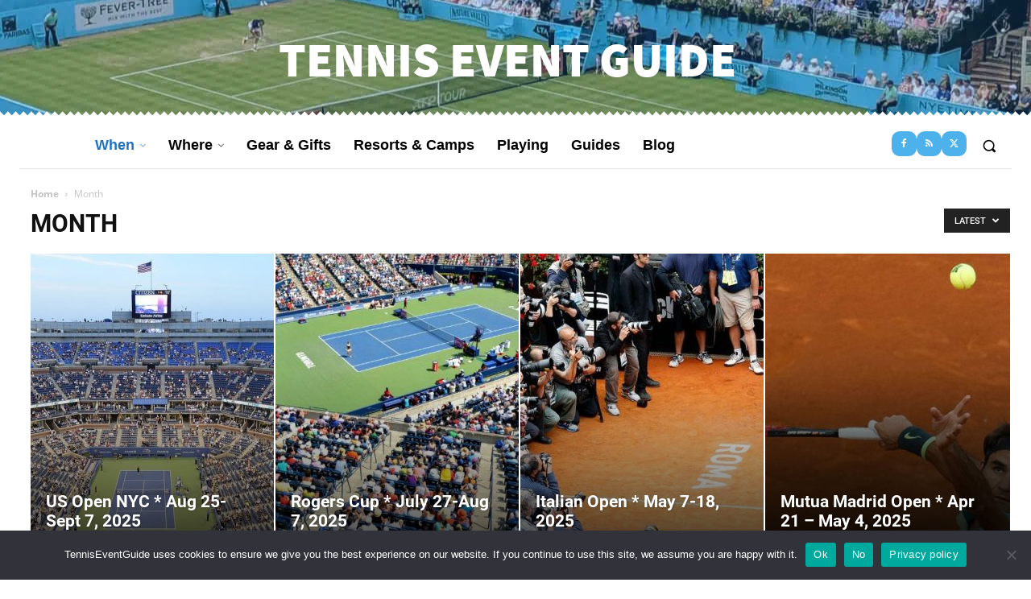

--- FILE ---
content_type: text/css
request_url: https://tenniseventguide.com/wp-content/uploads/omgf/google-fonts-style/google-fonts-style.css?ver=1647273707
body_size: 85
content:
/**
 * Auto Generated by OMGF
 * @author: Daan van den Bergh
 * @url: https://ffw.press
 */

@font-face {
    font-family: 'Open Sans';
    font-style: normal;
    font-weight: 300;
    font-display: swap;
    src: url('https://tenniseventguide.com/wp-content/uploads/omgf/google-fonts-style/open-sans-normal-300.eot');
    src: 
    url('https://tenniseventguide.com/wp-content/uploads/omgf/google-fonts-style/open-sans-normal-300.woff2') format('woff2'),
    url('https://tenniseventguide.com/wp-content/uploads/omgf/google-fonts-style/open-sans-normal-300.woff') format('woff'),
    url('https://tenniseventguide.com/wp-content/uploads/omgf/google-fonts-style/open-sans-normal-300.ttf') format('ttf');
}
@font-face {
    font-family: 'Open Sans';
    font-style: normal;
    font-weight: 400;
    font-display: swap;
    src: url('https://tenniseventguide.com/wp-content/uploads/omgf/google-fonts-style/open-sans-normal-400.eot');
    src: 
    url('https://tenniseventguide.com/wp-content/uploads/omgf/google-fonts-style/open-sans-normal-400.woff2') format('woff2'),
    url('https://tenniseventguide.com/wp-content/uploads/omgf/google-fonts-style/open-sans-normal-400.woff') format('woff'),
    url('https://tenniseventguide.com/wp-content/uploads/omgf/google-fonts-style/open-sans-normal-400.ttf') format('ttf');
}
@font-face {
    font-family: 'Open Sans';
    font-style: normal;
    font-weight: 600;
    font-display: swap;
    src: url('https://tenniseventguide.com/wp-content/uploads/omgf/google-fonts-style/open-sans-normal-600.eot');
    src: 
    url('https://tenniseventguide.com/wp-content/uploads/omgf/google-fonts-style/open-sans-normal-600.woff2') format('woff2'),
    url('https://tenniseventguide.com/wp-content/uploads/omgf/google-fonts-style/open-sans-normal-600.woff') format('woff'),
    url('https://tenniseventguide.com/wp-content/uploads/omgf/google-fonts-style/open-sans-normal-600.ttf') format('ttf');
}
@font-face {
    font-family: 'Open Sans';
    font-style: normal;
    font-weight: 700;
    font-display: swap;
    src: url('https://tenniseventguide.com/wp-content/uploads/omgf/google-fonts-style/open-sans-normal-700.eot');
    src: 
    url('https://tenniseventguide.com/wp-content/uploads/omgf/google-fonts-style/open-sans-normal-700.woff2') format('woff2'),
    url('https://tenniseventguide.com/wp-content/uploads/omgf/google-fonts-style/open-sans-normal-700.woff') format('woff'),
    url('https://tenniseventguide.com/wp-content/uploads/omgf/google-fonts-style/open-sans-normal-700.ttf') format('ttf');
}
@font-face {
    font-family: 'Roboto';
    font-style: normal;
    font-weight: 300;
    font-display: swap;
    src: url('https://tenniseventguide.com/wp-content/uploads/omgf/google-fonts-style/roboto-normal-300.eot');
    src: 
    url('https://tenniseventguide.com/wp-content/uploads/omgf/google-fonts-style/roboto-normal-300.woff2') format('woff2'),
    url('https://tenniseventguide.com/wp-content/uploads/omgf/google-fonts-style/roboto-normal-300.woff') format('woff'),
    url('https://tenniseventguide.com/wp-content/uploads/omgf/google-fonts-style/roboto-normal-300.ttf') format('ttf');
}
@font-face {
    font-family: 'Roboto';
    font-style: normal;
    font-weight: 400;
    font-display: swap;
    src: url('https://tenniseventguide.com/wp-content/uploads/omgf/google-fonts-style/roboto-normal-400.eot');
    src: 
    url('https://tenniseventguide.com/wp-content/uploads/omgf/google-fonts-style/roboto-normal-400.woff2') format('woff2'),
    url('https://tenniseventguide.com/wp-content/uploads/omgf/google-fonts-style/roboto-normal-400.woff') format('woff'),
    url('https://tenniseventguide.com/wp-content/uploads/omgf/google-fonts-style/roboto-normal-400.ttf') format('ttf');
}
@font-face {
    font-family: 'Roboto';
    font-style: normal;
    font-weight: 500;
    font-display: swap;
    src: url('https://tenniseventguide.com/wp-content/uploads/omgf/google-fonts-style/roboto-normal-500.eot');
    src: 
    url('https://tenniseventguide.com/wp-content/uploads/omgf/google-fonts-style/roboto-normal-500.woff2') format('woff2'),
    url('https://tenniseventguide.com/wp-content/uploads/omgf/google-fonts-style/roboto-normal-500.woff') format('woff'),
    url('https://tenniseventguide.com/wp-content/uploads/omgf/google-fonts-style/roboto-normal-500.ttf') format('ttf');
}
@font-face {
    font-family: 'Roboto';
    font-style: normal;
    font-weight: 700;
    font-display: swap;
    src: url('https://tenniseventguide.com/wp-content/uploads/omgf/google-fonts-style/roboto-normal-700.eot');
    src: 
    url('https://tenniseventguide.com/wp-content/uploads/omgf/google-fonts-style/roboto-normal-700.woff2') format('woff2'),
    url('https://tenniseventguide.com/wp-content/uploads/omgf/google-fonts-style/roboto-normal-700.woff') format('woff'),
    url('https://tenniseventguide.com/wp-content/uploads/omgf/google-fonts-style/roboto-normal-700.ttf') format('ttf');
}
@font-face {
    font-family: 'Roboto';
    font-style: normal;
    font-weight: 900;
    font-display: swap;
    src: url('https://tenniseventguide.com/wp-content/uploads/omgf/google-fonts-style/roboto-normal-900.eot');
    src: 
    url('https://tenniseventguide.com/wp-content/uploads/omgf/google-fonts-style/roboto-normal-900.woff2') format('woff2'),
    url('https://tenniseventguide.com/wp-content/uploads/omgf/google-fonts-style/roboto-normal-900.woff') format('woff'),
    url('https://tenniseventguide.com/wp-content/uploads/omgf/google-fonts-style/roboto-normal-900.ttf') format('ttf');
}
@font-face {
    font-family: 'Source Sans Pro';
    font-style: normal;
    font-weight: 400;
    font-display: swap;
    src: url('https://tenniseventguide.com/wp-content/uploads/omgf/google-fonts-style/source-sans-pro-normal-400.eot');
    src: 
    url('https://tenniseventguide.com/wp-content/uploads/omgf/google-fonts-style/source-sans-pro-normal-400.woff2') format('woff2'),
    url('https://tenniseventguide.com/wp-content/uploads/omgf/google-fonts-style/source-sans-pro-normal-400.woff') format('woff'),
    url('https://tenniseventguide.com/wp-content/uploads/omgf/google-fonts-style/source-sans-pro-normal-400.ttf') format('ttf');
}
@font-face {
    font-family: 'Source Sans Pro';
    font-style: normal;
    font-weight: 900;
    font-display: swap;
    src: url('https://tenniseventguide.com/wp-content/uploads/omgf/google-fonts-style/source-sans-pro-normal-900.eot');
    src: 
    url('https://tenniseventguide.com/wp-content/uploads/omgf/google-fonts-style/source-sans-pro-normal-900.woff2') format('woff2'),
    url('https://tenniseventguide.com/wp-content/uploads/omgf/google-fonts-style/source-sans-pro-normal-900.woff') format('woff'),
    url('https://tenniseventguide.com/wp-content/uploads/omgf/google-fonts-style/source-sans-pro-normal-900.ttf') format('ttf');
}
@font-face {
    font-family: 'Crimson Pro';
    font-style: normal;
    font-weight: 300;
    font-display: swap;
    src: url('https://tenniseventguide.com/wp-content/uploads/omgf/google-fonts-style/crimson-pro-normal-300.eot');
    src: 
    url('https://tenniseventguide.com/wp-content/uploads/omgf/google-fonts-style/crimson-pro-normal-300.woff2') format('woff2'),
    url('https://tenniseventguide.com/wp-content/uploads/omgf/google-fonts-style/crimson-pro-normal-300.woff') format('woff'),
    url('https://tenniseventguide.com/wp-content/uploads/omgf/google-fonts-style/crimson-pro-normal-300.ttf') format('ttf');
}
@font-face {
    font-family: 'Crimson Pro';
    font-style: normal;
    font-weight: 400;
    font-display: swap;
    src: url('https://tenniseventguide.com/wp-content/uploads/omgf/google-fonts-style/crimson-pro-normal-400.eot');
    src: 
    url('https://tenniseventguide.com/wp-content/uploads/omgf/google-fonts-style/crimson-pro-normal-400.woff2') format('woff2'),
    url('https://tenniseventguide.com/wp-content/uploads/omgf/google-fonts-style/crimson-pro-normal-400.woff') format('woff'),
    url('https://tenniseventguide.com/wp-content/uploads/omgf/google-fonts-style/crimson-pro-normal-400.ttf') format('ttf');
}
@font-face {
    font-family: 'Lato';
    font-style: normal;
    font-weight: 400;
    font-display: swap;
    src: url('https://tenniseventguide.com/wp-content/uploads/omgf/google-fonts-style/lato-normal-400.eot');
    src: 
    url('https://tenniseventguide.com/wp-content/uploads/omgf/google-fonts-style/lato-normal-400.woff2') format('woff2'),
    url('https://tenniseventguide.com/wp-content/uploads/omgf/google-fonts-style/lato-normal-400.woff') format('woff'),
    url('https://tenniseventguide.com/wp-content/uploads/omgf/google-fonts-style/lato-normal-400.ttf') format('ttf');
}
